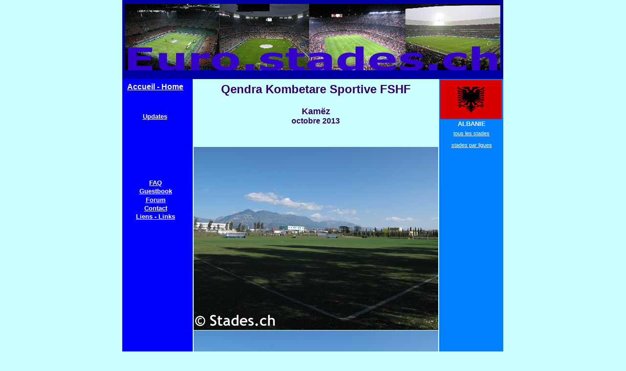

--- FILE ---
content_type: text/html
request_url: https://euro.stades.ch/Kamez-QendraKombetareSportive-1.html
body_size: 2681
content:
<HTML>
<HEAD>
<TITLE>Euro.stades.ch - Kam�z, Qendra Kombetare Sportive FSHF</TITLE>
<META NAME="description" CONTENT="Federata Shqiptare e Futbollit, FSHF

">
<META NAME="keywords" CONTENT="Kam�z">
<META NAME="Generator" CONTENT="Cool Page version 2.72 Pro, Sep 15 2002 for Windows">
<BASE TARGET="_top">
<STYLE TYPE="text/css">BODY {margin-left:0; margin-right:0; margin-top:0;}</STYLE>
<STYLE TYPE="text/css">
	.Arial-11pxFFFFFFn {font:normal 11px Arial, sans-serif; color:#FFFFFF}
	.Arial-5pxFFFFFFn {font:normal 5px Arial, sans-serif; color:#FFFFFF}
	.Arial-13pxFFFFFFb {font:bold 13px Arial, sans-serif; color:#FFFFFF}
	.Arial-16pxFFFFFFb {font:bold 16px Arial, sans-serif; color:#FFFFFF}
	.Arial-32px330066b {font:bold 32px Arial, sans-serif; color:#330066}
	.Arial-16px330066b {font:bold 16px Arial, sans-serif; color:#330066}
	.Arial-18px330066b {font:bold 18px Arial, sans-serif; color:#330066}
	.Arial-24px330066b {font:bold 24px Arial, sans-serif; color:#330066}
</STYLE>
</HEAD>

<BODY SCROLL="auto" onResize="DoReposition();" onLoad="DoReposition();" BGCOLOR="#CCFFFF" LINK="#FF3300" TOPMARGIN=0 LEFTMARGIN=0>

<SCRIPT LANGUAGE="JavaScript">
<!--
var agt=navigator.userAgent.toLowerCase();
var is_major=parseInt(navigator.appVersion);
var is_minor=parseFloat(navigator.appVersion);
var is_nav=((agt.indexOf('mozilla')!=-1)&&(agt.indexOf('spoofer')==-1)&&(agt.indexOf('compatible')==-1) && (agt.indexOf('opera')==-1)&&(agt.indexOf('webtv')==-1));
var is_ie=(agt.indexOf('msie')!=-1);
if(is_ie){var agt_ie=agt.substring(agt.indexOf('msie')+5); is_major=parseInt(agt_ie); is_minor=parseFloat(agt_ie);}
var is_dom2=(document.getElementById);
var is_http=(window.location.protocol.indexOf('http')==0);
// Browser detect
if( is_minor < 3.5 )
   alert( "This page will not function properly in your browser.\n\nYour browser is very old.  Please upgrade your browser to version 4 or later.\n\nOr request the webmaster (of this page) to change their browser compatibility setting in Cool Page to version 3 browsers." );
else
{
   if( is_nav && is_minor < 5.0 )
      window.location.replace( 'Kamez-QendraKombetareSportive-1_nn4.html' + window.location.search );
}

//-->
</SCRIPT>
<SCRIPT LANGUAGE="JavaScript">
<!--
function HOffset()
{
   var window_width = window.innerWidth ? window.innerWidth : (document.body.clientWidth ? document.body.clientWidth : 0);
   return Math.max( 0, Math.floor( (window_width - 779) / 2 ) - 0 ).toString();
}

function VOffset()
{
   var window_height = window.innerHeight ? window.innerHeight : (document.body.clientHeight ? document.body.clientHeight : 0);
   return 0;
}

document.write( "<DIV ID='IDAlignPage' style='position:absolute; top:" + VOffset() + "px; left:" + HOffset() + "px;'>&nbsp;" );
function DoReposition() {var o='IDAlignPage';if(is_dom2&&document.getElementById(o)){var e=document.getElementById(o);e.style.left=HOffset()+'px';e.style.top=VOffset()+'px';}else if(is_ie&&is_major>=4&&eval('document.all.'+o)){var e=eval('document.all.'+o);e.style.left=HOffset()+'px';e.style.top=VOffset()+'px';}else if(is_nav&&is_major>=4&&eval('document.'+o)){var e=eval('document.'+o);e.left=HOffset();e.top=VOffset();}}
window.onresize=DoReposition;
window.onload=DoReposition;
//-->
</SCRIPT>

<DIV ID="idElement191212" style="position:absolute; top:0px; left:0px; width:779px; height:162px;"><TABLE BORDER=0 CELLSPACING=0 CELLPADDING=0 WIDTH=779>
<TR VALIGN="top" ALIGN="left"><TD WIDTH=779 HEIGHT=162 BGCOLOR="#0000A0">&nbsp;</TD></TR>
</TABLE></DIV>

<DIV ID="idElement21212" style="position:absolute; top:162px; left:0px; width:144px; height:13666px;"><TABLE BORDER=0 CELLSPACING=0 CELLPADDING=0 WIDTH=144>
<TR VALIGN="top" ALIGN="left"><TD WIDTH=144 HEIGHT=13666 BGCOLOR="#0000FF">&nbsp;</TD></TR>
</TABLE></DIV>

<DIV ID="idElement311312" style="position:absolute; top:162px; left:648px; width:131px; height:13666px;"><TABLE BORDER=0 CELLSPACING=0 CELLPADDING=0 WIDTH=131>
<TR VALIGN="top" ALIGN="left"><TD WIDTH=131 HEIGHT=13666 BGCOLOR="#0080FF">&nbsp;</TD></TR>
</TABLE></DIV>

<DIV ID="idElement7111112" style="position:absolute; top:28px; left:140px; width:504px; height:99px;"><TABLE BORDER=0 CELLSPACING=0 CELLPADDING=0 WIDTH=504>
<TR VALIGN="top" ALIGN="left"><TD WIDTH=504 HEIGHT=99 BGCOLOR="#CCFFFF">&nbsp;</TD></TR>
</TABLE></DIV>

<DIV ID="idElement41112" style="position:absolute; top:169px; left:145px; width:501px; height:90px;"><TABLE BORDER=0 CELLSPACING=0 CELLPADDING=0 WIDTH=501><TR VALIGN=top><TD><DIV align=center><FONT CLASS=Arial-24px330066b>Qendra Kombetare Sportive FSHF<BR>
</FONT><FONT CLASS=Arial-18px330066b><BR>
Kam�z<BR>
</FONT><FONT CLASS=Arial-16px330066b>octobre 2013</FONT></DIV></TD></TR></TABLE></DIV>

<DIV ID="idElement221112" style="position:absolute; top:58px; left:142px; width:499px; height:37px;"><TABLE BORDER=0 CELLSPACING=0 CELLPADDING=0 WIDTH=499><TR VALIGN=top><TD><DIV align=center><FONT CLASS=Arial-32px330066b>EURO.STADES.CH</FONT></DIV></TD></TR></TABLE></DIV>

<DIV ID="idElement151112" style="position:absolute; top:8px; left:5px; width:768px; height:136px;"><IMG SRC="euro-banniere.jpg" NAME="idElement151112Img" ID="idElement151112Img" WIDTH=768 HEIGHT=136 BORDER=0></DIV>

<DIV ID="idElement5111211112" style="position:absolute; top:169px; left:5px; width:125px; height:19px;"><TABLE BORDER=0 CELLSPACING=0 CELLPADDING=0 WIDTH=125><TR VALIGN=top><TD><DIV align=center><A HREF="euro.html"><FONT CLASS=Arial-16pxFFFFFFb>Accueil - Home</FONT></A></DIV></TD></TR></TABLE></DIV>

<DIV ID="idElement121111111111112" style="position:absolute; top:231px; left:4px; width:125px; height:16px;"><TABLE BORDER=0 CELLSPACING=0 CELLPADDING=0 WIDTH=125><TR VALIGN=top><TD><DIV align=center><A HREF="updates.html"><FONT CLASS=Arial-13pxFFFFFFb>Updates</FONT></A></DIV></TD></TR></TABLE></DIV>

<DIV ID="idElement18111111111112" style="position:absolute; top:367px; left:5px; width:126px; height:16px;"><TABLE BORDER=0 CELLSPACING=0 CELLPADDING=0 WIDTH=126><TR VALIGN=top><TD><DIV align=center><A HREF="FAQ.html"><FONT CLASS=Arial-13pxFFFFFFb>FAQ</FONT></A></DIV></TD></TR></TABLE></DIV>

<DIV ID="idElement2111111112" style="position:absolute; top:384px; left:5px; width:126px; height:16px;"><TABLE BORDER=0 CELLSPACING=0 CELLPADDING=0 WIDTH=126><TR VALIGN=top><TD><DIV align=center><A HREF="http://www.stades.ch/guestbook" TARGET="_blank"><FONT CLASS=Arial-13pxFFFFFFb>Guestbook</FONT></A></DIV></TD></TR></TABLE></DIV>

<DIV ID="idElement1212" style="position:absolute; top:402px; left:5px; width:126px; height:16px;"><TABLE BORDER=0 CELLSPACING=0 CELLPADDING=0 WIDTH=126><TR VALIGN=top><TD><DIV align=center><A HREF="http://www.stades.ch/forum" TARGET="_blank"><FONT CLASS=Arial-13pxFFFFFFb>Forum</FONT></A></DIV></TD></TR></TABLE></DIV>

<DIV ID="idElement14111111111112" style="position:absolute; top:419px; left:5px; width:126px; height:16px;"><TABLE BORDER=0 CELLSPACING=0 CELLPADDING=0 WIDTH=126><TR VALIGN=top><TD><DIV align=center><A HREF="contact.html"><FONT CLASS=Arial-13pxFFFFFFb>Contact</FONT></A></DIV></TD></TR></TABLE></DIV>

<DIV ID="idElement121111111212" style="position:absolute; top:436px; left:5px; width:126px; height:16px;"><TABLE BORDER=0 CELLSPACING=0 CELLPADDING=0 WIDTH=126><TR VALIGN=top><TD><DIV align=center><A HREF="http://www.stades.ch/liens" TARGET="_blank"><FONT CLASS=Arial-13pxFFFFFFb>Liens - Links</FONT></A></DIV></TD></TR></TABLE></DIV>

<DIV ID="idElement651" style="position:absolute; top:164px; left:650px; width:126px; height:80px;"><IMG SRC="-albanie-.gif" NAME="idElement651Img" ID="idElement651Img" WIDTH=126 HEIGHT=80 BORDER=0></DIV>

<DIV ID="idElement5311111111112" style="position:absolute; top:246px; left:652px; width:124px; height:78px;"><TABLE BORDER=0 CELLSPACING=0 CELLPADDING=0 WIDTH=124><TR VALIGN=top><TD><DIV align=center><FONT CLASS=Arial-13pxFFFFFFb>ALBANIE</FONT><FONT CLASS=Arial-5pxFFFFFFn><BR>
</FONT><A HREF="Allemagne.html"><FONT CLASS=Arial-5pxFFFFFFn><BR>
</FONT></A><A HREF="Albanie.html"><FONT CLASS=Arial-11pxFFFFFFn>tous les stades</FONT></A><FONT CLASS=Arial-11pxFFFFFFn><BR>
</FONT><A HREF="Allemagne-ligues.html"><FONT CLASS=Arial-11pxFFFFFFn><BR>
</FONT></A><A HREF="Albanie-ligues.html"><FONT CLASS=Arial-11pxFFFFFFn>stades par ligues</FONT></A><FONT CLASS=Arial-11pxFFFFFFn><BR>
</FONT></DIV></TD></TR></TABLE></DIV>

<DIV ID="idElement1" style="position:absolute; top:12143px; left:146px; width:500px; height:375px;"><IMG SRC="Kamez-QendraKombetareSportive-36.jpg" NAME="idElement1Img" ID="idElement1Img" WIDTH=500 HEIGHT=375 BORDER=0></DIV>

<DIV ID="idElement2" style="position:absolute; top:3309px; left:146px; width:500px; height:375px;"><IMG SRC="Kamez-QendraKombetareSportive-35.jpg" NAME="idElement2Img" ID="idElement2Img" WIDTH=500 HEIGHT=375 BORDER=0></DIV>

<DIV ID="idElement4" style="position:absolute; top:2933px; left:146px; width:500px; height:375px;"><IMG SRC="Kamez-QendraKombetareSportive-33.jpg" NAME="idElement4Img" ID="idElement4Img" WIDTH=500 HEIGHT=375 BORDER=0></DIV>

<DIV ID="idElement5" style="position:absolute; top:3685px; left:146px; width:500px; height:375px;"><IMG SRC="Kamez-QendraKombetareSportive-32.jpg" NAME="idElement5Img" ID="idElement5Img" WIDTH=500 HEIGHT=375 BORDER=0></DIV>

<DIV ID="idElement6" style="position:absolute; top:4813px; left:146px; width:500px; height:375px;"><IMG SRC="Kamez-QendraKombetareSportive-31.jpg" NAME="idElement6Img" ID="idElement6Img" WIDTH=500 HEIGHT=375 BORDER=0></DIV>

<DIV ID="idElement7" style="position:absolute; top:10944px; left:146px; width:500px; height:375px;"><IMG SRC="Kamez-QendraKombetareSportive-30.jpg" NAME="idElement7Img" ID="idElement7Img" WIDTH=500 HEIGHT=375 BORDER=0></DIV>

<DIV ID="idElement9" style="position:absolute; top:9816px; left:146px; width:500px; height:375px;"><IMG SRC="Kamez-QendraKombetareSportive-28.jpg" NAME="idElement9Img" ID="idElement9Img" WIDTH=500 HEIGHT=375 BORDER=0></DIV>

<DIV ID="idElement10" style="position:absolute; top:8688px; left:146px; width:500px; height:375px;"><IMG SRC="Kamez-QendraKombetareSportive-27.jpg" NAME="idElement10Img" ID="idElement10Img" WIDTH=500 HEIGHT=375 BORDER=0></DIV>

<DIV ID="idElement11" style="position:absolute; top:9064px; left:146px; width:500px; height:375px;"><IMG SRC="Kamez-QendraKombetareSportive-26.jpg" NAME="idElement11Img" ID="idElement11Img" WIDTH=500 HEIGHT=375 BORDER=0></DIV>

<DIV ID="idElement12" style="position:absolute; top:7184px; left:146px; width:500px; height:375px;"><IMG SRC="Kamez-QendraKombetareSportive-25.jpg" NAME="idElement12Img" ID="idElement12Img" WIDTH=500 HEIGHT=375 BORDER=0></DIV>

<DIV ID="idElement14" style="position:absolute; top:8312px; left:146px; width:500px; height:375px;"><IMG SRC="Kamez-QendraKombetareSportive-23.jpg" NAME="idElement14Img" ID="idElement14Img" WIDTH=500 HEIGHT=375 BORDER=0></DIV>

<DIV ID="idElement15" style="position:absolute; top:9440px; left:146px; width:500px; height:375px;"><IMG SRC="Kamez-QendraKombetareSportive-22.jpg" NAME="idElement15Img" ID="idElement15Img" WIDTH=500 HEIGHT=375 BORDER=0></DIV>

<DIV ID="idElement16" style="position:absolute; top:7560px; left:146px; width:500px; height:375px;"><IMG SRC="Kamez-QendraKombetareSportive-21.jpg" NAME="idElement16Img" ID="idElement16Img" WIDTH=500 HEIGHT=375 BORDER=0></DIV>

<DIV ID="idElement17" style="position:absolute; top:7936px; left:146px; width:500px; height:375px;"><IMG SRC="Kamez-QendraKombetareSportive-20.jpg" NAME="idElement17Img" ID="idElement17Img" WIDTH=500 HEIGHT=375 BORDER=0></DIV>

<DIV ID="idElement18" style="position:absolute; top:6808px; left:146px; width:500px; height:375px;"><IMG SRC="Kamez-QendraKombetareSportive-19.jpg" NAME="idElement18Img" ID="idElement18Img" WIDTH=500 HEIGHT=375 BORDER=0></DIV>

<DIV ID="idElement19" style="position:absolute; top:11696px; left:146px; width:500px; height:375px;"><IMG SRC="Kamez-QendraKombetareSportive-18.jpg" NAME="idElement19Img" ID="idElement19Img" WIDTH=500 HEIGHT=375 BORDER=0></DIV>

<DIV ID="idElement20" style="position:absolute; top:6056px; left:146px; width:500px; height:375px;"><IMG SRC="Kamez-QendraKombetareSportive-17.jpg" NAME="idElement20Img" ID="idElement20Img" WIDTH=500 HEIGHT=375 BORDER=0></DIV>

<DIV ID="idElement21" style="position:absolute; top:11320px; left:146px; width:500px; height:375px;"><IMG SRC="Kamez-QendraKombetareSportive-16.jpg" NAME="idElement21Img" ID="idElement21Img" WIDTH=500 HEIGHT=375 BORDER=0></DIV>

<DIV ID="idElement23" style="position:absolute; top:10192px; left:146px; width:500px; height:375px;"><IMG SRC="Kamez-QendraKombetareSportive-14.jpg" NAME="idElement23Img" ID="idElement23Img" WIDTH=500 HEIGHT=375 BORDER=0></DIV>

<DIV ID="idElement24" style="position:absolute; top:6432px; left:146px; width:500px; height:375px;"><IMG SRC="Kamez-QendraKombetareSportive-13.jpg" NAME="idElement24Img" ID="idElement24Img" WIDTH=500 HEIGHT=375 BORDER=0></DIV>

<DIV ID="idElement25" style="position:absolute; top:10568px; left:146px; width:500px; height:375px;"><IMG SRC="Kamez-QendraKombetareSportive-12.jpg" NAME="idElement25Img" ID="idElement25Img" WIDTH=500 HEIGHT=375 BORDER=0></DIV>

<DIV ID="idElement26" style="position:absolute; top:4437px; left:146px; width:500px; height:375px;"><IMG SRC="Kamez-QendraKombetareSportive-11.jpg" NAME="idElement26Img" ID="idElement26Img" WIDTH=500 HEIGHT=375 BORDER=0></DIV>

<DIV ID="idElement27" style="position:absolute; top:677px; left:146px; width:500px; height:375px;"><IMG SRC="Kamez-QendraKombetareSportive-10.jpg" NAME="idElement27Img" ID="idElement27Img" WIDTH=500 HEIGHT=375 BORDER=0></DIV>

<DIV ID="idElement28" style="position:absolute; top:5189px; left:146px; width:500px; height:375px;"><IMG SRC="Kamez-QendraKombetareSportive-9.jpg" NAME="idElement28Img" ID="idElement28Img" WIDTH=500 HEIGHT=375 BORDER=0></DIV>

<DIV ID="idElement29" style="position:absolute; top:4061px; left:146px; width:500px; height:375px;"><IMG SRC="Kamez-QendraKombetareSportive-8.jpg" NAME="idElement29Img" ID="idElement29Img" WIDTH=500 HEIGHT=375 BORDER=0></DIV>

<DIV ID="idElement30" style="position:absolute; top:301px; left:146px; width:500px; height:375px;"><IMG SRC="Kamez-QendraKombetareSportive-7.jpg" NAME="idElement30Img" ID="idElement30Img" WIDTH=500 HEIGHT=375 BORDER=0></DIV>

<DIV ID="idElement31" style="position:absolute; top:1053px; left:146px; width:500px; height:375px;"><IMG SRC="Kamez-QendraKombetareSportive-6.jpg" NAME="idElement31Img" ID="idElement31Img" WIDTH=500 HEIGHT=375 BORDER=0></DIV>

<DIV ID="idElement32" style="position:absolute; top:5565px; left:146px; width:500px; height:375px;"><IMG SRC="Kamez-QendraKombetareSportive-5.jpg" NAME="idElement32Img" ID="idElement32Img" WIDTH=500 HEIGHT=375 BORDER=0></DIV>

<DIV ID="idElement33" style="position:absolute; top:1429px; left:146px; width:500px; height:375px;"><IMG SRC="Kamez-QendraKombetareSportive-4.jpg" NAME="idElement33Img" ID="idElement33Img" WIDTH=500 HEIGHT=375 BORDER=0></DIV>

<DIV ID="idElement34" style="position:absolute; top:2557px; left:146px; width:500px; height:375px;"><IMG SRC="Kamez-QendraKombetareSportive-3.jpg" NAME="idElement34Img" ID="idElement34Img" WIDTH=500 HEIGHT=375 BORDER=0></DIV>

<DIV ID="idElement35" style="position:absolute; top:1805px; left:146px; width:500px; height:375px;"><IMG SRC="Kamez-QendraKombetareSportive-2.jpg" NAME="idElement35Img" ID="idElement35Img" WIDTH=500 HEIGHT=375 BORDER=0></DIV>

<DIV ID="idElement36" style="position:absolute; top:2181px; left:146px; width:500px; height:375px;"><IMG SRC="Kamez-QendraKombetareSportive-1.jpg" NAME="idElement36Img" ID="idElement36Img" WIDTH=500 HEIGHT=375 BORDER=0></DIV>

<DIV ID="idElement37" style="position:absolute; top:12895px; left:146px; width:500px; height:375px;"><IMG SRC="Kamez-QendraKombetareSportive-38.jpg" NAME="idElement37Img" ID="idElement37Img" WIDTH=500 HEIGHT=375 BORDER=0></DIV>

<DIV ID="idElement38" style="position:absolute; top:12519px; left:146px; width:500px; height:375px;"><IMG SRC="Kamez-QendraKombetareSportive-37.jpg" NAME="idElement38Img" ID="idElement38Img" WIDTH=500 HEIGHT=375 BORDER=0></DIV>



</DIV>
</BODY>
</HTML>